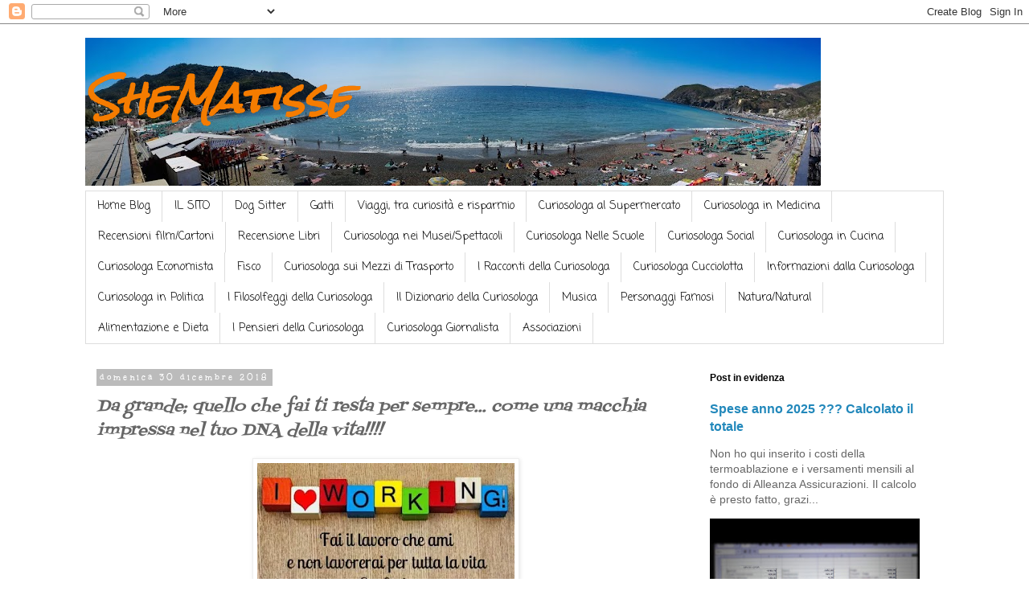

--- FILE ---
content_type: text/html; charset=UTF-8
request_url: https://www.stregar.com/2018/12/da-grande-quello-che-fai-ti-resta-per.html
body_size: 18693
content:
<!DOCTYPE html>
<html class='v2' dir='ltr' lang='it'>
<head>
<link href='https://www.blogger.com/static/v1/widgets/335934321-css_bundle_v2.css' rel='stylesheet' type='text/css'/>
<meta content='width=1100' name='viewport'/>
<meta content='text/html; charset=UTF-8' http-equiv='Content-Type'/>
<meta content='blogger' name='generator'/>
<link href='https://www.stregar.com/favicon.ico' rel='icon' type='image/x-icon'/>
<link href='https://www.stregar.com/2018/12/da-grande-quello-che-fai-ti-resta-per.html' rel='canonical'/>
<link rel="alternate" type="application/atom+xml" title="SheMatisse  - Atom" href="https://www.stregar.com/feeds/posts/default" />
<link rel="alternate" type="application/rss+xml" title="SheMatisse  - RSS" href="https://www.stregar.com/feeds/posts/default?alt=rss" />
<link rel="service.post" type="application/atom+xml" title="SheMatisse  - Atom" href="https://www.blogger.com/feeds/1560514030918710111/posts/default" />

<link rel="alternate" type="application/atom+xml" title="SheMatisse  - Atom" href="https://www.stregar.com/feeds/6857605097816257398/comments/default" />
<!--Can't find substitution for tag [blog.ieCssRetrofitLinks]-->
<link href='https://blogger.googleusercontent.com/img/b/R29vZ2xl/AVvXsEj5R8INRZ1gv40wwhIdNpvQOE46xluDyqz1mwV8bqvhDzi2TOclPk4BiQHXG9dFxwZHmOp5f7JmAr8oW4fY7RUwflT0CORpmBCqjup09CROUqnbEeov9peedXurAdkvB-EbD6jYK1tF2hQ/s320/FB_IMG_1532026691470.jpg' rel='image_src'/>
<meta content='https://www.stregar.com/2018/12/da-grande-quello-che-fai-ti-resta-per.html' property='og:url'/>
<meta content='Da grande; quello che fai ti resta per sempre... come una macchia impressa nel tuo DNA della vita!!!!' property='og:title'/>
<meta content='Strega r ? Ogni donna lo è.
Un Viaggio è sempre una scoperta, prima di luoghi nuovi è la scoperta di ciò che i luoghi nuovi fanno alla tua mente.' property='og:description'/>
<meta content='https://blogger.googleusercontent.com/img/b/R29vZ2xl/AVvXsEj5R8INRZ1gv40wwhIdNpvQOE46xluDyqz1mwV8bqvhDzi2TOclPk4BiQHXG9dFxwZHmOp5f7JmAr8oW4fY7RUwflT0CORpmBCqjup09CROUqnbEeov9peedXurAdkvB-EbD6jYK1tF2hQ/w1200-h630-p-k-no-nu/FB_IMG_1532026691470.jpg' property='og:image'/>
<title>SheMatisse : Da grande; quello che fai ti resta per sempre... come una macchia impressa nel tuo DNA della vita!!!!</title>
<style type='text/css'>@font-face{font-family:'Coming Soon';font-style:normal;font-weight:400;font-display:swap;src:url(//fonts.gstatic.com/s/comingsoon/v20/qWcuB6mzpYL7AJ2VfdQR1t-VWDnRsDkg.woff2)format('woff2');unicode-range:U+0000-00FF,U+0131,U+0152-0153,U+02BB-02BC,U+02C6,U+02DA,U+02DC,U+0304,U+0308,U+0329,U+2000-206F,U+20AC,U+2122,U+2191,U+2193,U+2212,U+2215,U+FEFF,U+FFFD;}@font-face{font-family:'Fontdiner Swanky';font-style:normal;font-weight:400;font-display:swap;src:url(//fonts.gstatic.com/s/fontdinerswanky/v24/ijwOs4XgRNsiaI5-hcVb4hQgMvCD0uYVKwOs1to.woff2)format('woff2');unicode-range:U+0000-00FF,U+0131,U+0152-0153,U+02BB-02BC,U+02C6,U+02DA,U+02DC,U+0304,U+0308,U+0329,U+2000-206F,U+20AC,U+2122,U+2191,U+2193,U+2212,U+2215,U+FEFF,U+FFFD;}@font-face{font-family:'Rock Salt';font-style:normal;font-weight:400;font-display:swap;src:url(//fonts.gstatic.com/s/rocksalt/v24/MwQ0bhv11fWD6QsAVOZrt0M6p7NGrQ.woff2)format('woff2');unicode-range:U+0000-00FF,U+0131,U+0152-0153,U+02BB-02BC,U+02C6,U+02DA,U+02DC,U+0304,U+0308,U+0329,U+2000-206F,U+20AC,U+2122,U+2191,U+2193,U+2212,U+2215,U+FEFF,U+FFFD;}@font-face{font-family:'Unkempt';font-style:normal;font-weight:700;font-display:swap;src:url(//fonts.gstatic.com/s/unkempt/v22/2EbiL-Z2DFZue0DScTow5zK5qtxtX88.woff2)format('woff2');unicode-range:U+0000-00FF,U+0131,U+0152-0153,U+02BB-02BC,U+02C6,U+02DA,U+02DC,U+0304,U+0308,U+0329,U+2000-206F,U+20AC,U+2122,U+2191,U+2193,U+2212,U+2215,U+FEFF,U+FFFD;}</style>
<style id='page-skin-1' type='text/css'><!--
/*
-----------------------------------------------
Blogger Template Style
Name:     Simple
Designer: Blogger
URL:      www.blogger.com
----------------------------------------------- */
/* Content
----------------------------------------------- */
body {
font: normal normal 14px Verdana, Geneva, sans-serif;
color: #666666;
background: #ffffff none repeat scroll top left;
padding: 0 0 0 0;
}
html body .region-inner {
min-width: 0;
max-width: 100%;
width: auto;
}
h2 {
font-size: 22px;
}
a:link {
text-decoration:none;
color: #2288bb;
}
a:visited {
text-decoration:none;
color: #888888;
}
a:hover {
text-decoration:underline;
color: #33aaff;
}
.body-fauxcolumn-outer .fauxcolumn-inner {
background: transparent none repeat scroll top left;
_background-image: none;
}
.body-fauxcolumn-outer .cap-top {
position: absolute;
z-index: 1;
height: 400px;
width: 100%;
}
.body-fauxcolumn-outer .cap-top .cap-left {
width: 100%;
background: transparent none repeat-x scroll top left;
_background-image: none;
}
.content-outer {
-moz-box-shadow: 0 0 0 rgba(0, 0, 0, .15);
-webkit-box-shadow: 0 0 0 rgba(0, 0, 0, .15);
-goog-ms-box-shadow: 0 0 0 #333333;
box-shadow: 0 0 0 rgba(0, 0, 0, .15);
margin-bottom: 1px;
}
.content-inner {
padding: 10px 40px;
}
.content-inner {
background-color: #ffffff;
}
/* Header
----------------------------------------------- */
.header-outer {
background: transparent none repeat-x scroll 0 -400px;
_background-image: none;
}
.Header h1 {
font: italic bold 50px Rock Salt;
color: #F57C00;
text-shadow: 0 0 0 rgba(0, 0, 0, .2);
}
.Header h1 a {
color: #F57C00;
}
.Header .description {
font-size: 18px;
color: #ffffff;
}
.header-inner .Header .titlewrapper {
padding: 22px 0;
}
.header-inner .Header .descriptionwrapper {
padding: 0 0;
}
/* Tabs
----------------------------------------------- */
.tabs-inner .section:first-child {
border-top: 0 solid #dddddd;
}
.tabs-inner .section:first-child ul {
margin-top: -1px;
border-top: 1px solid #dddddd;
border-left: 1px solid #dddddd;
border-right: 1px solid #dddddd;
}
.tabs-inner .widget ul {
background: transparent none repeat-x scroll 0 -800px;
_background-image: none;
border-bottom: 1px solid #dddddd;
margin-top: 0;
margin-left: -30px;
margin-right: -30px;
}
.tabs-inner .widget li a {
display: inline-block;
padding: .6em 1em;
font: normal normal 14px Coming Soon;
color: #000000;
border-left: 1px solid #ffffff;
border-right: 1px solid #dddddd;
}
.tabs-inner .widget li:first-child a {
border-left: none;
}
.tabs-inner .widget li.selected a, .tabs-inner .widget li a:hover {
color: #000000;
background-color: #eeeeee;
text-decoration: none;
}
/* Columns
----------------------------------------------- */
.main-outer {
border-top: 0 solid rgba(0, 0, 0, 0);
}
.fauxcolumn-left-outer .fauxcolumn-inner {
border-right: 1px solid rgba(0, 0, 0, 0);
}
.fauxcolumn-right-outer .fauxcolumn-inner {
border-left: 1px solid rgba(0, 0, 0, 0);
}
/* Headings
----------------------------------------------- */
div.widget > h2,
div.widget h2.title {
margin: 0 0 1em 0;
font: normal bold 12px Verdana, Geneva, sans-serif;
color: #000000;
}
/* Widgets
----------------------------------------------- */
.widget .zippy {
color: #999999;
text-shadow: 2px 2px 1px rgba(0, 0, 0, .1);
}
.widget .popular-posts ul {
list-style: none;
}
/* Posts
----------------------------------------------- */
h2.date-header {
font: normal bold 11px Unkempt;
}
.date-header span {
background-color: #bbbbbb;
color: #ffffff;
padding: 0.4em;
letter-spacing: 3px;
margin: inherit;
}
.main-inner {
padding-top: 35px;
padding-bottom: 65px;
}
.main-inner .column-center-inner {
padding: 0 0;
}
.main-inner .column-center-inner .section {
margin: 0 1em;
}
.post {
margin: 0 0 45px 0;
}
h3.post-title, .comments h4 {
font: italic normal 20px Fontdiner Swanky;
margin: .75em 0 0;
}
.post-body {
font-size: 110%;
line-height: 1.4;
position: relative;
}
.post-body img, .post-body .tr-caption-container, .Profile img, .Image img,
.BlogList .item-thumbnail img {
padding: 2px;
background: #ffffff;
border: 1px solid #eeeeee;
-moz-box-shadow: 1px 1px 5px rgba(0, 0, 0, .1);
-webkit-box-shadow: 1px 1px 5px rgba(0, 0, 0, .1);
box-shadow: 1px 1px 5px rgba(0, 0, 0, .1);
}
.post-body img, .post-body .tr-caption-container {
padding: 5px;
}
.post-body .tr-caption-container {
color: #666666;
}
.post-body .tr-caption-container img {
padding: 0;
background: transparent;
border: none;
-moz-box-shadow: 0 0 0 rgba(0, 0, 0, .1);
-webkit-box-shadow: 0 0 0 rgba(0, 0, 0, .1);
box-shadow: 0 0 0 rgba(0, 0, 0, .1);
}
.post-header {
margin: 0 0 1.5em;
line-height: 1.6;
font-size: 90%;
}
.post-footer {
margin: 20px -2px 0;
padding: 5px 10px;
color: #666666;
background-color: #eeeeee;
border-bottom: 1px solid #eeeeee;
line-height: 1.6;
font-size: 90%;
}
#comments .comment-author {
padding-top: 1.5em;
border-top: 1px solid rgba(0, 0, 0, 0);
background-position: 0 1.5em;
}
#comments .comment-author:first-child {
padding-top: 0;
border-top: none;
}
.avatar-image-container {
margin: .2em 0 0;
}
#comments .avatar-image-container img {
border: 1px solid #eeeeee;
}
/* Comments
----------------------------------------------- */
.comments .comments-content .icon.blog-author {
background-repeat: no-repeat;
background-image: url([data-uri]);
}
.comments .comments-content .loadmore a {
border-top: 1px solid #999999;
border-bottom: 1px solid #999999;
}
.comments .comment-thread.inline-thread {
background-color: #eeeeee;
}
.comments .continue {
border-top: 2px solid #999999;
}
/* Accents
---------------------------------------------- */
.section-columns td.columns-cell {
border-left: 1px solid rgba(0, 0, 0, 0);
}
.blog-pager {
background: transparent url(https://resources.blogblog.com/blogblog/data/1kt/simple/paging_dot.png) repeat-x scroll top center;
}
.blog-pager-older-link, .home-link,
.blog-pager-newer-link {
background-color: #ffffff;
padding: 5px;
}
.footer-outer {
border-top: 1px dashed #bbbbbb;
}
/* Mobile
----------------------------------------------- */
body.mobile  {
background-size: auto;
}
.mobile .body-fauxcolumn-outer {
background: transparent none repeat scroll top left;
}
.mobile .body-fauxcolumn-outer .cap-top {
background-size: 100% auto;
}
.mobile .content-outer {
-webkit-box-shadow: 0 0 3px rgba(0, 0, 0, .15);
box-shadow: 0 0 3px rgba(0, 0, 0, .15);
}
.mobile .tabs-inner .widget ul {
margin-left: 0;
margin-right: 0;
}
.mobile .post {
margin: 0;
}
.mobile .main-inner .column-center-inner .section {
margin: 0;
}
.mobile .date-header span {
padding: 0.1em 10px;
margin: 0 -10px;
}
.mobile h3.post-title {
margin: 0;
}
.mobile .blog-pager {
background: transparent none no-repeat scroll top center;
}
.mobile .footer-outer {
border-top: none;
}
.mobile .main-inner, .mobile .footer-inner {
background-color: #ffffff;
}
.mobile-index-contents {
color: #666666;
}
.mobile-link-button {
background-color: #2288bb;
}
.mobile-link-button a:link, .mobile-link-button a:visited {
color: #bb5421;
}
.mobile .tabs-inner .section:first-child {
border-top: none;
}
.mobile .tabs-inner .PageList .widget-content {
background-color: #eeeeee;
color: #000000;
border-top: 1px solid #dddddd;
border-bottom: 1px solid #dddddd;
}
.mobile .tabs-inner .PageList .widget-content .pagelist-arrow {
border-left: 1px solid #dddddd;
}

--></style>
<style id='template-skin-1' type='text/css'><!--
body {
min-width: 1148px;
}
.content-outer, .content-fauxcolumn-outer, .region-inner {
min-width: 1148px;
max-width: 1148px;
_width: 1148px;
}
.main-inner .columns {
padding-left: 0px;
padding-right: 321px;
}
.main-inner .fauxcolumn-center-outer {
left: 0px;
right: 321px;
/* IE6 does not respect left and right together */
_width: expression(this.parentNode.offsetWidth -
parseInt("0px") -
parseInt("321px") + 'px');
}
.main-inner .fauxcolumn-left-outer {
width: 0px;
}
.main-inner .fauxcolumn-right-outer {
width: 321px;
}
.main-inner .column-left-outer {
width: 0px;
right: 100%;
margin-left: -0px;
}
.main-inner .column-right-outer {
width: 321px;
margin-right: -321px;
}
#layout {
min-width: 0;
}
#layout .content-outer {
min-width: 0;
width: 800px;
}
#layout .region-inner {
min-width: 0;
width: auto;
}
body#layout div.add_widget {
padding: 8px;
}
body#layout div.add_widget a {
margin-left: 32px;
}
--></style>
<link href='https://www.blogger.com/dyn-css/authorization.css?targetBlogID=1560514030918710111&amp;zx=c51f10ad-f861-4cf1-95df-6b7d556df702' media='none' onload='if(media!=&#39;all&#39;)media=&#39;all&#39;' rel='stylesheet'/><noscript><link href='https://www.blogger.com/dyn-css/authorization.css?targetBlogID=1560514030918710111&amp;zx=c51f10ad-f861-4cf1-95df-6b7d556df702' rel='stylesheet'/></noscript>
<meta name='google-adsense-platform-account' content='ca-host-pub-1556223355139109'/>
<meta name='google-adsense-platform-domain' content='blogspot.com'/>

<script async src="https://pagead2.googlesyndication.com/pagead/js/adsbygoogle.js?client=ca-pub-5738855195737529&host=ca-host-pub-1556223355139109" crossorigin="anonymous"></script>

<!-- data-ad-client=ca-pub-5738855195737529 -->

<link rel="stylesheet" href="https://fonts.googleapis.com/css2?display=swap&family=Dancing+Script"></head>
<body class='loading variant-simplysimple'>
<div class='navbar section' id='navbar' name='Navbar'><div class='widget Navbar' data-version='1' id='Navbar1'><script type="text/javascript">
    function setAttributeOnload(object, attribute, val) {
      if(window.addEventListener) {
        window.addEventListener('load',
          function(){ object[attribute] = val; }, false);
      } else {
        window.attachEvent('onload', function(){ object[attribute] = val; });
      }
    }
  </script>
<div id="navbar-iframe-container"></div>
<script type="text/javascript" src="https://apis.google.com/js/platform.js"></script>
<script type="text/javascript">
      gapi.load("gapi.iframes:gapi.iframes.style.bubble", function() {
        if (gapi.iframes && gapi.iframes.getContext) {
          gapi.iframes.getContext().openChild({
              url: 'https://www.blogger.com/navbar/1560514030918710111?po\x3d6857605097816257398\x26origin\x3dhttps://www.stregar.com',
              where: document.getElementById("navbar-iframe-container"),
              id: "navbar-iframe"
          });
        }
      });
    </script><script type="text/javascript">
(function() {
var script = document.createElement('script');
script.type = 'text/javascript';
script.src = '//pagead2.googlesyndication.com/pagead/js/google_top_exp.js';
var head = document.getElementsByTagName('head')[0];
if (head) {
head.appendChild(script);
}})();
</script>
</div></div>
<div class='body-fauxcolumns'>
<div class='fauxcolumn-outer body-fauxcolumn-outer'>
<div class='cap-top'>
<div class='cap-left'></div>
<div class='cap-right'></div>
</div>
<div class='fauxborder-left'>
<div class='fauxborder-right'></div>
<div class='fauxcolumn-inner'>
</div>
</div>
<div class='cap-bottom'>
<div class='cap-left'></div>
<div class='cap-right'></div>
</div>
</div>
</div>
<div class='content'>
<div class='content-fauxcolumns'>
<div class='fauxcolumn-outer content-fauxcolumn-outer'>
<div class='cap-top'>
<div class='cap-left'></div>
<div class='cap-right'></div>
</div>
<div class='fauxborder-left'>
<div class='fauxborder-right'></div>
<div class='fauxcolumn-inner'>
</div>
</div>
<div class='cap-bottom'>
<div class='cap-left'></div>
<div class='cap-right'></div>
</div>
</div>
</div>
<div class='content-outer'>
<div class='content-cap-top cap-top'>
<div class='cap-left'></div>
<div class='cap-right'></div>
</div>
<div class='fauxborder-left content-fauxborder-left'>
<div class='fauxborder-right content-fauxborder-right'></div>
<div class='content-inner'>
<header>
<div class='header-outer'>
<div class='header-cap-top cap-top'>
<div class='cap-left'></div>
<div class='cap-right'></div>
</div>
<div class='fauxborder-left header-fauxborder-left'>
<div class='fauxborder-right header-fauxborder-right'></div>
<div class='region-inner header-inner'>
<div class='header section' id='header' name='Intestazione'><div class='widget Header' data-version='1' id='Header1'>
<div id='header-inner' style='background-image: url("https://blogger.googleusercontent.com/img/b/R29vZ2xl/AVvXsEgyrNdeRvSEEqCjxgf-V12cBxKOm7Ci6GJGrAIzPHJL8aVqsLIrajFIYqpsLrydIH12VEUSIGP7qF0F7tm7laCcS06zfI15fSceors47iEHGwGYZ9Y9vYRWW8davNVmTL42p0p8VGhsTRM/s915/Cinque+terre+Liguri.jpg"); background-position: left; min-height: 184px; _height: 184px; background-repeat: no-repeat; '>
<div class='titlewrapper' style='background: transparent'>
<h1 class='title' style='background: transparent; border-width: 0px'>
<a href='https://www.stregar.com/'>
SheMatisse 
</a>
</h1>
</div>
<div class='descriptionwrapper'>
<p class='description'><span>
</span></p>
</div>
</div>
</div></div>
</div>
</div>
<div class='header-cap-bottom cap-bottom'>
<div class='cap-left'></div>
<div class='cap-right'></div>
</div>
</div>
</header>
<div class='tabs-outer'>
<div class='tabs-cap-top cap-top'>
<div class='cap-left'></div>
<div class='cap-right'></div>
</div>
<div class='fauxborder-left tabs-fauxborder-left'>
<div class='fauxborder-right tabs-fauxborder-right'></div>
<div class='region-inner tabs-inner'>
<div class='tabs section' id='crosscol' name='Multi-colonne'><div class='widget PageList' data-version='1' id='PageList2'>
<div class='widget-content'>
<ul>
<li>
<a href='http://www.stregar.com/'>Home Blog</a>
</li>
<li>
<a href='https://stregar.home.blog/'>IL SITO</a>
</li>
<li>
<a href='https://www.stregar.com/search/label/dog%20sitter'>Dog Sitter</a>
</li>
<li>
<a href='https://www.stregar.com/search/label/Gatti'>Gatti</a>
</li>
<li>
<a href='https://www.stregar.com/search/label/Viaggi'>Viaggi, tra curiosità e risparmio</a>
</li>
<li>
<a href='https://www.stregar.com/search/label/Curiosologa%20al%20supermercato'>Curiosologa al Supermercato</a>
</li>
<li>
<a href='https://www.stregar.com/search/label/Curiosologa%20in%20Medicina.'>Curiosologa in Medicina</a>
</li>
<li>
<a href='https://www.stregar.com/search/label/Film%20e%20Animazioni'>Recensioni film/Cartoni</a>
</li>
<li>
<a href='https://www.stregar.com/search/label/Libreria%20Personale%20On%20Line.'>Recensione Libri</a>
</li>
<li>
<a href='https://www.stregar.com/search/label/Curiosologa%20ai%20Musei.'>Curiosologa nei Musei/Spettacoli</a>
</li>
<li>
<a href='https://www.stregar.com/search/label/Curiosologa%20nelle%20Scuole.'>Curiosologa Nelle Scuole</a>
</li>
<li>
<a href='https://www.stregar.com/search/label/curiosologa%20Social'>Curiosologa Social</a>
</li>
<li>
<a href='https://www.stregar.com/search/label/Curiosologa%20in%20Cucina'>Curiosologa in Cucina</a>
</li>
<li>
<a href='https://www.stregar.com/search/label/Curiosologa%20Economista'>Curiosologa Economista</a>
</li>
<li>
<a href='https://www.stregar.com/search/label/Fisco%20e%20detrazioni'>Fisco</a>
</li>
<li>
<a href='https://www.stregar.com/search/label/Curiosologa%20sui%20mezzi%20di%20trasporto'>Curiosologa sui Mezzi di Trasporto</a>
</li>
<li>
<a href='https://www.stregar.com/search/label/i%20racconti%20della%20curiosologa'>I Racconti della Curiosologa</a>
</li>
<li>
<a href='https://www.stregar.com/search/label/Curiosologa%20Cucciolotta'>Curiosologa Cucciolotta</a>
</li>
<li>
<a href='https://www.stregar.com/search/label/Informazioni%20dalla%20Curiosologa'>Informazioni dalla Curiosologa</a>
</li>
<li>
<a href='https://www.stregar.com/search/label/Curiosologa%20in%20Politica.'>Curiosologa in Politica</a>
</li>
<li>
<a href='https://www.stregar.com/search/label/I%20filosolfeggi%20della%20Curiosologa'>I Filosolfeggi della Curiosologa</a>
</li>
<li>
<a href='https://www.stregar.com/search/label/Dizionario'>Il Dizionario della Curiosologa</a>
</li>
<li>
<a href='https://www.stregar.com/search/label/Musica'>Musica</a>
</li>
<li>
<a href='https://www.stregar.com/search/label/personaggi%20famosi'>Personaggi Famosi</a>
</li>
<li>
<a href='https://www.stregar.com/search/label/natura'>Natura/Natural</a>
</li>
<li>
<a href='https://www.stregar.com/search/label/Dieta'>Alimentazione e Dieta</a>
</li>
<li>
<a href='https://www.stregar.com/search/label/pensieri'>I Pensieri della Curiosologa</a>
</li>
<li>
<a href='https://www.stregar.com/search/label/Bufale%20e%20giornalismo'>Curiosologa Giornalista</a>
</li>
<li>
<a href='https://www.stregar.com/search/label/Associazioni'>Associazioni</a>
</li>
</ul>
<div class='clear'></div>
</div>
</div></div>
<div class='tabs no-items section' id='crosscol-overflow' name='Cross-Column 2'></div>
</div>
</div>
<div class='tabs-cap-bottom cap-bottom'>
<div class='cap-left'></div>
<div class='cap-right'></div>
</div>
</div>
<div class='main-outer'>
<div class='main-cap-top cap-top'>
<div class='cap-left'></div>
<div class='cap-right'></div>
</div>
<div class='fauxborder-left main-fauxborder-left'>
<div class='fauxborder-right main-fauxborder-right'></div>
<div class='region-inner main-inner'>
<div class='columns fauxcolumns'>
<div class='fauxcolumn-outer fauxcolumn-center-outer'>
<div class='cap-top'>
<div class='cap-left'></div>
<div class='cap-right'></div>
</div>
<div class='fauxborder-left'>
<div class='fauxborder-right'></div>
<div class='fauxcolumn-inner'>
</div>
</div>
<div class='cap-bottom'>
<div class='cap-left'></div>
<div class='cap-right'></div>
</div>
</div>
<div class='fauxcolumn-outer fauxcolumn-left-outer'>
<div class='cap-top'>
<div class='cap-left'></div>
<div class='cap-right'></div>
</div>
<div class='fauxborder-left'>
<div class='fauxborder-right'></div>
<div class='fauxcolumn-inner'>
</div>
</div>
<div class='cap-bottom'>
<div class='cap-left'></div>
<div class='cap-right'></div>
</div>
</div>
<div class='fauxcolumn-outer fauxcolumn-right-outer'>
<div class='cap-top'>
<div class='cap-left'></div>
<div class='cap-right'></div>
</div>
<div class='fauxborder-left'>
<div class='fauxborder-right'></div>
<div class='fauxcolumn-inner'>
</div>
</div>
<div class='cap-bottom'>
<div class='cap-left'></div>
<div class='cap-right'></div>
</div>
</div>
<!-- corrects IE6 width calculation -->
<div class='columns-inner'>
<div class='column-center-outer'>
<div class='column-center-inner'>
<div class='main section' id='main' name='Principale'><div class='widget Blog' data-version='1' id='Blog1'>
<div class='blog-posts hfeed'>

          <div class="date-outer">
        
<h2 class='date-header'><span>domenica 30 dicembre 2018</span></h2>

          <div class="date-posts">
        
<div class='post-outer'>
<div class='post hentry uncustomized-post-template' itemprop='blogPost' itemscope='itemscope' itemtype='http://schema.org/BlogPosting'>
<meta content='https://blogger.googleusercontent.com/img/b/R29vZ2xl/AVvXsEj5R8INRZ1gv40wwhIdNpvQOE46xluDyqz1mwV8bqvhDzi2TOclPk4BiQHXG9dFxwZHmOp5f7JmAr8oW4fY7RUwflT0CORpmBCqjup09CROUqnbEeov9peedXurAdkvB-EbD6jYK1tF2hQ/s320/FB_IMG_1532026691470.jpg' itemprop='image_url'/>
<meta content='1560514030918710111' itemprop='blogId'/>
<meta content='6857605097816257398' itemprop='postId'/>
<a name='6857605097816257398'></a>
<h3 class='post-title entry-title' itemprop='name'>
Da grande; quello che fai ti resta per sempre... come una macchia impressa nel tuo DNA della vita!!!!
</h3>
<div class='post-header'>
<div class='post-header-line-1'></div>
</div>
<div class='post-body entry-content' id='post-body-6857605097816257398' itemprop='description articleBody'>
<div class="separator" style="clear: both; text-align: center;">
<span id="goog_1987073047"></span><span id="goog_1987073048"></span></div>
<div class="separator" style="clear: both; text-align: center;">
<a href="https://blogger.googleusercontent.com/img/b/R29vZ2xl/AVvXsEj5R8INRZ1gv40wwhIdNpvQOE46xluDyqz1mwV8bqvhDzi2TOclPk4BiQHXG9dFxwZHmOp5f7JmAr8oW4fY7RUwflT0CORpmBCqjup09CROUqnbEeov9peedXurAdkvB-EbD6jYK1tF2hQ/s1600/FB_IMG_1532026691470.jpg" imageanchor="1" style="margin-left: 1em; margin-right: 1em;"><img border="0" data-original-height="336" data-original-width="640" height="168" loading="lazy" src="https://blogger.googleusercontent.com/img/b/R29vZ2xl/AVvXsEj5R8INRZ1gv40wwhIdNpvQOE46xluDyqz1mwV8bqvhDzi2TOclPk4BiQHXG9dFxwZHmOp5f7JmAr8oW4fY7RUwflT0CORpmBCqjup09CROUqnbEeov9peedXurAdkvB-EbD6jYK1tF2hQ/s320-rw/FB_IMG_1532026691470.jpg" width="320" /></a></div>
Una dolce e tranquilla domenica pomeriggio in cui ho già lavato il pavimento per tre volte a causa delle incessanti macchie di due dolci cuccioli che trascorrono qualche ora in mia compagnia...<br />
Dopo una pausa "gioco" e una pausa "Post" eccomi uscire per un giretto svuotavesciche e rilassamenti e qui sopraggiunge il mio incazzo con voi; il mondo intero!!!!<br />
Ma chi è quell'illustrissimo genio a cui viene in mente di versare una forchettata di spaghetti cotti su un marciapiede???<br />
E l'illuminare che ha lasciato le vaschette vuote nei pressi della ferrovia?<br />
Non parliamo delle cacche che vengono lasciate in giro; ho tutti gli stivaletti a mollo ma un 2019 ricco di probabile fortuna!<br />
Com'è possibile?<br />
Dov'è arrivata l'inciviltà umana?<br />
Come vi permettete di rovinarmi le suole? Dovrebbero allestire un lavabo in cui vengono lavate tutte le scarpe rovinate dai propri cani... anzi... le busso direttamente alla porta per farmele lavare tutte e cinque alla bastarda (e non parlo del cane!!!!).<br />
Perché ho inserito quest'immagine?<br />
Perché anche avere un cane è un lavoro, una responsabilità come un figlio o qualsiasi cosa tu faccia nella vita... ogni piccolo gesto che compi serve a far si che tu diventi ciò che sarai. Anche apprendere, evolvere, scoprire è un lavoro, una responsabilità che rimane impressa nel curriculum del tuo essere uomo o donna.<br />
Ciò che fai sei ...<br />
Ciò che semini raccogli ...<br />
Ed è tutto da vedere se, queste persone, raccoglieranno fiori, diamanti o solo una valanga di puzza di merda!!!<br />
<br />
<div style="text-align: center;">
<i><b>E come disse Alexia;</b></i> Quello che fai ti resta per sempre!!! </div>
<div class="separator" style="clear: both; text-align: center;">
<iframe width="320" height="266" class="YOUTUBE-iframe-video" data-thumbnail-src="https://i.ytimg.com/vi/McAxQ6LaExk/0.jpg" src="https://www.youtube.com/embed/McAxQ6LaExk?feature=player_embedded" frameborder="0" allowfullscreen></iframe></div>
<div style="text-align: center;">
<br /></div>
<div style="text-align: center;">
<br /></div>
<div style='clear: both;'></div>
</div>
<div class='post-footer'>
<div class='post-footer-line post-footer-line-1'>
<span class='post-author vcard'>
</span>
<span class='post-timestamp'>
alle
<meta content='https://www.stregar.com/2018/12/da-grande-quello-che-fai-ti-resta-per.html' itemprop='url'/>
<a class='timestamp-link' href='https://www.stregar.com/2018/12/da-grande-quello-che-fai-ti-resta-per.html' rel='bookmark' title='permanent link'><abbr class='published' itemprop='datePublished' title='2018-12-30T16:34:00+01:00'>domenica, dicembre 30, 2018</abbr></a>
</span>
<span class='post-comment-link'>
</span>
<span class='post-icons'>
<span class='item-action'>
<a href='https://www.blogger.com/email-post/1560514030918710111/6857605097816257398' title='Post per email'>
<img alt='' class='icon-action' height='13' src='https://resources.blogblog.com/img/icon18_email.gif' width='18'/>
</a>
</span>
<span class='item-control blog-admin pid-32339564'>
<a href='https://www.blogger.com/post-edit.g?blogID=1560514030918710111&postID=6857605097816257398&from=pencil' title='Modifica post'>
<img alt='' class='icon-action' height='18' src='https://resources.blogblog.com/img/icon18_edit_allbkg.gif' width='18'/>
</a>
</span>
</span>
<div class='post-share-buttons goog-inline-block'>
<a class='goog-inline-block share-button sb-email' href='https://www.blogger.com/share-post.g?blogID=1560514030918710111&postID=6857605097816257398&target=email' target='_blank' title='Invia tramite email'><span class='share-button-link-text'>Invia tramite email</span></a><a class='goog-inline-block share-button sb-blog' href='https://www.blogger.com/share-post.g?blogID=1560514030918710111&postID=6857605097816257398&target=blog' onclick='window.open(this.href, "_blank", "height=270,width=475"); return false;' target='_blank' title='Postalo sul blog'><span class='share-button-link-text'>Postalo sul blog</span></a><a class='goog-inline-block share-button sb-twitter' href='https://www.blogger.com/share-post.g?blogID=1560514030918710111&postID=6857605097816257398&target=twitter' target='_blank' title='Condividi su X'><span class='share-button-link-text'>Condividi su X</span></a><a class='goog-inline-block share-button sb-facebook' href='https://www.blogger.com/share-post.g?blogID=1560514030918710111&postID=6857605097816257398&target=facebook' onclick='window.open(this.href, "_blank", "height=430,width=640"); return false;' target='_blank' title='Condividi su Facebook'><span class='share-button-link-text'>Condividi su Facebook</span></a><a class='goog-inline-block share-button sb-pinterest' href='https://www.blogger.com/share-post.g?blogID=1560514030918710111&postID=6857605097816257398&target=pinterest' target='_blank' title='Condividi su Pinterest'><span class='share-button-link-text'>Condividi su Pinterest</span></a>
</div>
</div>
<div class='post-footer-line post-footer-line-2'>
<span class='post-labels'>
Etichette:
<a href='https://www.stregar.com/search/label/2018' rel='tag'>2018</a>,
<a href='https://www.stregar.com/search/label/pensieri' rel='tag'>pensieri</a>
</span>
</div>
<div class='post-footer-line post-footer-line-3'>
<span class='post-location'>
</span>
</div>
</div>
</div>
<div class='comments' id='comments'>
<a name='comments'></a>
<h4>Nessun commento:</h4>
<div id='Blog1_comments-block-wrapper'>
<dl class='avatar-comment-indent' id='comments-block'>
</dl>
</div>
<p class='comment-footer'>
<a href='https://www.blogger.com/comment/fullpage/post/1560514030918710111/6857605097816257398' onclick='javascript:window.open(this.href, "bloggerPopup", "toolbar=0,location=0,statusbar=1,menubar=0,scrollbars=yes,width=640,height=500"); return false;'>Posta un commento</a>
</p>
</div>
</div>

        </div></div>
      
</div>
<div class='blog-pager' id='blog-pager'>
<span id='blog-pager-newer-link'>
<a class='blog-pager-newer-link' href='https://www.stregar.com/2018/12/il-ragazzino-alle-prese-con-la-pipi.html' id='Blog1_blog-pager-newer-link' title='Post più recente'>Post più recente</a>
</span>
<span id='blog-pager-older-link'>
<a class='blog-pager-older-link' href='https://www.stregar.com/2018/12/una-delle-tante-storie-che-la-signora.html' id='Blog1_blog-pager-older-link' title='Post più vecchio'>Post più vecchio</a>
</span>
<a class='home-link' href='https://www.stregar.com/'>Home page</a>
</div>
<div class='clear'></div>
<div class='post-feeds'>
<div class='feed-links'>
Iscriviti a:
<a class='feed-link' href='https://www.stregar.com/feeds/6857605097816257398/comments/default' target='_blank' type='application/atom+xml'>Commenti sul post (Atom)</a>
</div>
</div>
</div></div>
</div>
</div>
<div class='column-left-outer'>
<div class='column-left-inner'>
<aside>
</aside>
</div>
</div>
<div class='column-right-outer'>
<div class='column-right-inner'>
<aside>
<div class='sidebar section' id='sidebar-right-1'><div class='widget FeaturedPost' data-version='1' id='FeaturedPost1'>
<h2 class='title'>Post in evidenza</h2>
<div class='post-summary'>
<h3><a href='https://www.stregar.com/2026/01/spese-anno-2025-calcolato-il-totale.html'>Spese anno 2025 ??? Calcolato il totale</a></h3>
<p>
Non ho qui inserito i costi della termoablazione e i versamenti mensili al fondo di Alleanza Assicurazioni. Il calcolo è presto fatto, grazi...
</p>
<img class='image' src='https://blogger.googleusercontent.com/img/b/R29vZ2xl/AVvXsEhl-JRfKOXK-cDYidPy4HjOPjdsqNCEfBObCW_1bHyxvlWH3J18xqdYqj1ffzs1LSWP6EzkiUWYrUMxGiX0unOUMzAOvL2dZV277DMZ-tGq8eZORRTSdmagScoFq7qX-w3VIZh5sqtQ-NWN68GXncbk9_fXSSQUTA0rfTcW1-XewOP-2jns9MIYxuTNza0/s320/1000094890.png'/>
</div>
<style type='text/css'>
    .image {
      width: 100%;
    }
  </style>
<div class='clear'></div>
</div><div class='widget PopularPosts' data-version='1' id='PopularPosts1'>
<h2>Post più popolari</h2>
<div class='widget-content popular-posts'>
<ul>
<li>
<div class='item-content'>
<div class='item-thumbnail'>
<a href='https://www.stregar.com/2018/01/breve-racconto-critica-elogio-Fico-Bologna-gastronomia-Italia.html' target='_blank'>
<img alt='' border='0' src='https://blogger.googleusercontent.com/img/b/R29vZ2xl/AVvXsEjW1ZHX8bovCp2r1X1j5T9HytDfQYYJYXbylj9gD28aYNjIc7niiBsKV6KPC9GwBcB4I5k4VX6kUGwzEWkXMhbytv8P8loaDlz172nfDN4l4h5ffNpsFhXfVxPMYbhMBj18f2bYRrZ0m24/w72-h72-p-k-no-nu/27173187_10209916457062017_6443632567682630553_o.jpg'/>
</a>
</div>
<div class='item-title'><a href='https://www.stregar.com/2018/01/breve-racconto-critica-elogio-Fico-Bologna-gastronomia-Italia.html'>Breve racconto - Critica - Elogio dell'esperienza a FICO.</a></div>
<div class='item-snippet'>&#160;L&#39;autobus 35 mi fa scendere in Agraria, di fronte alla scuola di medicina veterinaria, un breve tratto a piedi mi separa dall&#39;ingre...</div>
</div>
<div style='clear: both;'></div>
</li>
<li>
<div class='item-content'>
<div class='item-thumbnail'>
<a href='https://www.stregar.com/2019/11/tu-cosa-faresti-con-in-tasca-50-cent.html' target='_blank'>
<img alt='' border='0' src='https://blogger.googleusercontent.com/img/b/R29vZ2xl/AVvXsEjIYUQWhWxrmBXMDAkJ_KBh2o_-gfKPx32lh97NXfaLwGBXwreHJ88aejiEnUhrovIuqvNaxqylh9a2ZiH4EZzBaKT_oktKNFNkXYp2yEqaqHCSk0e_Nm9chXlMNRdMS28HQsGwr5be_tg/w72-h72-p-k-no-nu/newsmoneta.jpg'/>
</a>
</div>
<div class='item-title'><a href='https://www.stregar.com/2019/11/tu-cosa-faresti-con-in-tasca-50-cent.html'>Tu cosa faresti con in tasca 50 Cent?</a></div>
<div class='item-snippet'>  In cuor mio ho sempre sperato di trovarla.. quando c&#39;era tempo mi son ritrovata anche a settacciar nel mucchietto di un antico cassett...</div>
</div>
<div style='clear: both;'></div>
</li>
<li>
<div class='item-content'>
<div class='item-thumbnail'>
<a href='https://www.stregar.com/2019/11/Psicologia-dei-messaggi.html' target='_blank'>
<img alt='' border='0' src='https://blogger.googleusercontent.com/img/b/R29vZ2xl/AVvXsEg35QUPpbDMJWeHHi8SV9_Y4414q0tqJimNaux9o3tOni0ylH6LqVX_-sb62b9Buu8f2-mDEQ7lQSgL1AQ3VrvlaT8ByJfOQrNtdlBmUc1cCeRLVhZOG6nHxzdB5V1_PAhDtcAhEgLj8Ho/w72-h72-p-k-no-nu/20191102_203335.jpg'/>
</a>
</div>
<div class='item-title'><a href='https://www.stregar.com/2019/11/Psicologia-dei-messaggi.html'>Psicologia dei messaggi a sfondo persuasivo sessuale.</a></div>
<div class='item-snippet'>  &#160;A chi non è mai capitato di ricevere questo tipo di messaggi?  Tutti iniziano in questo modo; &quot;dai giochiamo&quot;, &quot;Mandami ph...</div>
</div>
<div style='clear: both;'></div>
</li>
<li>
<div class='item-content'>
<div class='item-thumbnail'>
<a href='https://www.stregar.com/2019/09/conclusione-domenicale-per-dimagrire-e.html' target='_blank'>
<img alt='' border='0' src='https://lh3.googleusercontent.com/blogger_img_proxy/AEn0k_u6We4tcWYiZLpm_-GFYnBn-SRslVWZYhHwwNhD5pfb8jzSdcLl8clFlJd5t4pD43qjIO0Rg74LkyRZkzuL6acoEdRkPf1KLWT52Uw=w72-h72-n-k-no-nu'/>
</a>
</div>
<div class='item-title'><a href='https://www.stregar.com/2019/09/conclusione-domenicale-per-dimagrire-e.html'>Conclusione domenicale; Per dimagrire è solamente indispensabile muovere il fondoschiena!</a></div>
<div class='item-snippet'>In&#160; questi giorni sentivo le mie cellule adipose più gommose, come se si stessero riempiendo d&#39;acqua e fossero pronte a diventare dei pa...</div>
</div>
<div style='clear: both;'></div>
</li>
<li>
<div class='item-content'>
<div class='item-thumbnail'>
<a href='https://www.stregar.com/2019/09/4-giorni-visitar-i-sassi-di-matera.html' target='_blank'>
<img alt='' border='0' src='https://blogger.googleusercontent.com/img/b/R29vZ2xl/AVvXsEiBnBkQ9Fxt2L620H6fKEN5yNJWMUO79JNmOFGkFqWFjPVuUTRZCMzZUxUgS7RqUDAYznbMgVmrjBuqD5CoYSczbtBvTTPu7lqAw-Xu2DDvYq3hOXTnsp4tejUxRv3CNnDh_-08tnFppYk/w72-h72-p-k-no-nu/I+Sassi+di+Matera%252C+Luci+serali%252C+Matera+2019%252C+Strega+R.JPG'/>
</a>
</div>
<div class='item-title'><a href='https://www.stregar.com/2019/09/4-giorni-visitar-i-sassi-di-matera.html'>4 giorni a visitar i Sassi di Matera cercando di non superare il budget previsto... TirchiaForever atto secondo!!!!!</a></div>
<div class='item-snippet'>  Cosa vuoi scoprire tu di una Città? Qual&#39;è il tipo di bellezza che affascina la tua mente? e il tuo pensiero? La tua fantasia? Penso d...</div>
</div>
<div style='clear: both;'></div>
</li>
<li>
<div class='item-content'>
<div class='item-thumbnail'>
<a href='https://www.stregar.com/2020/05/tabelle-confronto-in-madagascar-uno.html' target='_blank'>
<img alt='' border='0' src='https://blogger.googleusercontent.com/img/b/R29vZ2xl/AVvXsEhKPMEVrM5DKuwiJkfTBkchjvFsl8IqX4qCdTHxfwDVcgQXx-Xh_rwWJDFdmMOlka7e8fi9g8-dORJXE6gFC7LvvhCm4eDcx5jl7TCJGriPpgP-4-bGoYd-8mGb8pSlT-xTd1K-gTe2KOU/w72-h72-p-k-no-nu/euro-ariary.jpg'/>
</a>
</div>
<div class='item-title'><a href='https://www.stregar.com/2020/05/tabelle-confronto-in-madagascar-uno.html'>Tabelle a confronto; in Madagascar uno stipendio medio Italiano con il loro stile di vita.</a></div>
<div class='item-snippet'>  Ho già scritto in precedenza che sto aiutando una bambina del Madagascar&#160; inviando alla madre del denaro per aiutala ad avere istruzione s...</div>
</div>
<div style='clear: both;'></div>
</li>
<li>
<div class='item-content'>
<div class='item-thumbnail'>
<a href='https://www.stregar.com/2017/08/la-coppetta-mestruale-pratica-economica.html' target='_blank'>
<img alt='' border='0' src='https://lh3.googleusercontent.com/blogger_img_proxy/AEn0k_sXplPXk79ec45z0TJWvTWZta9wnXkULgUskR1SYPqlp6loDARp0qFdQ-_OJIeOpfmG4eRAaI654f1I9IZLMi89sV33WJUPfpIR3Ic=w72-h72-n-k-no-nu'/>
</a>
</div>
<div class='item-title'><a href='https://www.stregar.com/2017/08/la-coppetta-mestruale-pratica-economica.html'>La coppetta mestruale; pratica, economica ed ecologica.</a></div>
<div class='item-snippet'>   Ho inserito la pubblicità di &quot;Lybera&quot; anche se ho, in realtà, acquistato un&#39;altra marca... il motivo? ho trovato utili le i...</div>
</div>
<div style='clear: both;'></div>
</li>
<li>
<div class='item-content'>
<div class='item-thumbnail'>
<a href='https://www.stregar.com/2022/01/primo-post-del-neonato-2022.html' target='_blank'>
<img alt='' border='0' src='https://blogger.googleusercontent.com/img/a/AVvXsEhnQ9d9QvZ9bYAeS0rTD2_ipW2kbVajd5w8hXBB9B5asAfNNNYlblfdljex7bAGfhtoFrWA3ZUt6yG9yjOE9be7FKKKEbUAwSM36_7jshcMe1FgNgaAtr2VPnEJErV4gRczgKVwS6ZCu6H83XaDafSgT5Mx7FjAjkPPuP_uiEj6wTtPfIMrUcj2OtWS=w72-h72-p-k-no-nu'/>
</a>
</div>
<div class='item-title'><a href='https://www.stregar.com/2022/01/primo-post-del-neonato-2022.html'>Primo post del Neonato 2022</a></div>
<div class='item-snippet'>&#160; Io. Qui sola nella soffusa luce della lampada di sale e di questo monitor che mi trasmette due film: &quot;Momo&quot; e &quot;Come un gatt...</div>
</div>
<div style='clear: both;'></div>
</li>
<li>
<div class='item-content'>
<div class='item-thumbnail'>
<a href='https://www.stregar.com/2018/02/parlamentari-confronto-un-giorno-alle.html' target='_blank'>
<img alt='' border='0' src='https://blogger.googleusercontent.com/img/b/R29vZ2xl/AVvXsEhto0jyMwMWjn_t0d8p8B-htHHIfXWxko4m-xKI9ZtKOoPfj3Lxf3w9lZ0QhssjMXR2PExGi_c1a7wSGTFVnFsvYKRChIVAle30Dn2YN1bIld86xqGm5cYfrck9bfk8R4Pn0pCB3HdAuRk/w72-h72-p-k-no-nu/come-si-vota-schede-835.jpg'/>
</a>
</div>
<div class='item-title'><a href='https://www.stregar.com/2018/02/parlamentari-confronto-un-giorno-alle.html'>Parlamentari a confronto - un giorno alle votazioni.</a></div>
<div class='item-snippet'>  http://www.po-net.prato.it/elezioni/2018/politiche/htm/scheda.htm   Siete ancora indecisi?  Personalmente sono indecisa tra due soggetti, ...</div>
</div>
<div style='clear: both;'></div>
</li>
<li>
<div class='item-content'>
<div class='item-thumbnail'>
<a href='https://www.stregar.com/2018/08/aquisti-inutili-il-dilemma-della-carta.html' target='_blank'>
<img alt='' border='0' src='https://blogger.googleusercontent.com/img/b/R29vZ2xl/AVvXsEjTlOqgvWR3pP0ZTNHHU8OAjklsuKl7MuVloVWbRY7mTb4wGG3NOBmuCWl5KxZJ1lvTSN7GjM0xWL9SroR-g-x5Tkxfgm2ZteuYi2y2xjw99D9kUzI9qppdx3DWbns5dTyAu6xNIvQFwEU/w72-h72-p-k-no-nu/portaporta_diff1.jpg'/>
</a>
</div>
<div class='item-title'><a href='https://www.stregar.com/2018/08/aquisti-inutili-il-dilemma-della-carta.html'>Aquisti inutili : il dilemma della carta igienica!!!!</a></div>
<div class='item-snippet'>  Quanto tempo impiega la carta igienica a decomporsi?                 Perennemente alla ricerca di una carta igienica che renda equilibrato...</div>
</div>
<div style='clear: both;'></div>
</li>
</ul>
<div class='clear'></div>
</div>
</div><div class='widget BlogSearch' data-version='1' id='BlogSearch1'>
<h2 class='title'>Cerca nel blog</h2>
<div class='widget-content'>
<div id='BlogSearch1_form'>
<form action='https://www.stregar.com/search' class='gsc-search-box' target='_top'>
<table cellpadding='0' cellspacing='0' class='gsc-search-box'>
<tbody>
<tr>
<td class='gsc-input'>
<input autocomplete='off' class='gsc-input' name='q' size='10' title='search' type='text' value=''/>
</td>
<td class='gsc-search-button'>
<input class='gsc-search-button' title='search' type='submit' value='Cerca'/>
</td>
</tr>
</tbody>
</table>
</form>
</div>
</div>
<div class='clear'></div>
</div><div class='widget Image' data-version='1' id='Image1'>
<h2>Firma la Petizione:</h2>
<div class='widget-content'>
<a href='https://www.change.org/p/asl-chiedo-omeopatia-agopuntura-e-tutte-le-tecniche-di-medicina-complementare-in-convenzione-ssn'>
<img alt='Firma la Petizione:' height='186' id='Image1_img' src='https://blogger.googleusercontent.com/img/b/R29vZ2xl/AVvXsEhSntImAPah-g3w2aqt3r2732jjFt99mcDSJA_K_-j7oaNlmcieEU0tQxDqovj1iwmFKzkRr8fSX_7LwdCFAqhcGnfJ0WEE0CyVF1tEAcvff2nRiltdDYvSB5_ZdJKzk1TuVDrUkDnebHU/s1600/ricetta.jpg' width='240'/>
</a>
<br/>
<span class='caption'>medicine conplementari in convenzione con il SSN, Per potere avere la libera scelta di cura.</span>
</div>
<div class='clear'></div>
</div><div class='widget Profile' data-version='1' id='Profile2'>
<h2>Informazioni personali</h2>
<div class='widget-content'>
<a href='https://www.blogger.com/profile/10857886010541672683'><img alt='La mia foto' class='profile-img' height='60' src='//blogger.googleusercontent.com/img/b/R29vZ2xl/AVvXsEiY2_k2-LN7sWBm_IONSpj9qib0TnUrdeNB7lsKrLU13VUA8QUMNfR02TjuubJQL_JKkn5iBwiA6bDJFS-03ZSCoL6M5WuZUjmOPKxngTtdf6TS4dpp2Feg3Il3f7JWLTc/s113/34150_1314604919162_1576924_n.jpg' width='80'/></a>
<dl class='profile-datablock'>
<dt class='profile-data'>
<a class='profile-name-link g-profile' href='https://www.blogger.com/profile/10857886010541672683' rel='author' style='background-image: url(//www.blogger.com/img/logo-16.png);'>
SheMatisse
</a>
</dt>
<dd class='profile-data'>Sassuolo, Modena, Italy</dd>
<dd class='profile-textblock'>Viaggiando.. ma non solo!!!
Ogni giorno, quello che scegli, quello che pensi e quello che fai è ciò che diventi;Ciascuno di noi sceglie quali pesi portare!!! </dd>
</dl>
<a class='profile-link' href='https://www.blogger.com/profile/10857886010541672683' rel='author'>Visualizza il mio profilo completo</a>
<div class='clear'></div>
</div>
</div><div class='widget Translate' data-version='1' id='Translate2'>
<h2 class='title'>Translate</h2>
<div id='google_translate_element'></div>
<script>
    function googleTranslateElementInit() {
      new google.translate.TranslateElement({
        pageLanguage: 'it',
        autoDisplay: 'true',
        layout: google.translate.TranslateElement.InlineLayout.VERTICAL
      }, 'google_translate_element');
    }
  </script>
<script src='//translate.google.com/translate_a/element.js?cb=googleTranslateElementInit'></script>
<div class='clear'></div>
</div><div class='widget Followers' data-version='1' id='Followers1'>
<h2 class='title'>Lettori del mio Blog</h2>
<div class='widget-content'>
<div id='Followers1-wrapper'>
<div style='margin-right:2px;'>
<div><script type="text/javascript" src="https://apis.google.com/js/platform.js"></script>
<div id="followers-iframe-container"></div>
<script type="text/javascript">
    window.followersIframe = null;
    function followersIframeOpen(url) {
      gapi.load("gapi.iframes", function() {
        if (gapi.iframes && gapi.iframes.getContext) {
          window.followersIframe = gapi.iframes.getContext().openChild({
            url: url,
            where: document.getElementById("followers-iframe-container"),
            messageHandlersFilter: gapi.iframes.CROSS_ORIGIN_IFRAMES_FILTER,
            messageHandlers: {
              '_ready': function(obj) {
                window.followersIframe.getIframeEl().height = obj.height;
              },
              'reset': function() {
                window.followersIframe.close();
                followersIframeOpen("https://www.blogger.com/followers/frame/1560514030918710111?colors\x3dCgt0cmFuc3BhcmVudBILdHJhbnNwYXJlbnQaByM2NjY2NjYiByMyMjg4YmIqByNmZmZmZmYyByMwMDAwMDA6ByM2NjY2NjZCByMyMjg4YmJKByM5OTk5OTlSByMyMjg4YmJaC3RyYW5zcGFyZW50\x26pageSize\x3d21\x26hl\x3dit\x26origin\x3dhttps://www.stregar.com");
              },
              'open': function(url) {
                window.followersIframe.close();
                followersIframeOpen(url);
              }
            }
          });
        }
      });
    }
    followersIframeOpen("https://www.blogger.com/followers/frame/1560514030918710111?colors\x3dCgt0cmFuc3BhcmVudBILdHJhbnNwYXJlbnQaByM2NjY2NjYiByMyMjg4YmIqByNmZmZmZmYyByMwMDAwMDA6ByM2NjY2NjZCByMyMjg4YmJKByM5OTk5OTlSByMyMjg4YmJaC3RyYW5zcGFyZW50\x26pageSize\x3d21\x26hl\x3dit\x26origin\x3dhttps://www.stregar.com");
  </script></div>
</div>
</div>
<div class='clear'></div>
</div>
</div><div class='widget Stats' data-version='1' id='Stats1'>
<h2>Visualizzazioni totali</h2>
<div class='widget-content'>
<div id='Stats1_content' style='display: none;'>
<span class='counter-wrapper graph-counter-wrapper' id='Stats1_totalCount'>
</span>
<div class='clear'></div>
</div>
</div>
</div><div class='widget ContactForm' data-version='1' id='ContactForm1'>
<h2 class='title'>Vuoi realizzare il tuo blog o il tuo sito? Chiedimi informazioni,ti risponderò nel più breve tempo.</h2>
<div class='contact-form-widget'>
<div class='form'>
<form name='contact-form'>
<p></p>
Nome
<br/>
<input class='contact-form-name' id='ContactForm1_contact-form-name' name='name' size='30' type='text' value=''/>
<p></p>
Email
<span style='font-weight: bolder;'>*</span>
<br/>
<input class='contact-form-email' id='ContactForm1_contact-form-email' name='email' size='30' type='text' value=''/>
<p></p>
Messaggio
<span style='font-weight: bolder;'>*</span>
<br/>
<textarea class='contact-form-email-message' cols='25' id='ContactForm1_contact-form-email-message' name='email-message' rows='5'></textarea>
<p></p>
<input class='contact-form-button contact-form-button-submit' id='ContactForm1_contact-form-submit' type='button' value='Invia'/>
<p></p>
<div style='text-align: center; max-width: 222px; width: 100%'>
<p class='contact-form-error-message' id='ContactForm1_contact-form-error-message'></p>
<p class='contact-form-success-message' id='ContactForm1_contact-form-success-message'></p>
</div>
</form>
</div>
</div>
<div class='clear'></div>
</div><div class='widget Label' data-version='1' id='Label1'>
<h2>Etichette</h2>
<div class='widget-content list-label-widget-content'>
<ul>
<li>
<a dir='ltr' href='https://www.stregar.com/search/label/i%20racconti%20della%20curiosologa'>i racconti della curiosologa</a>
<span dir='ltr'>(234)</span>
</li>
<li>
<a dir='ltr' href='https://www.stregar.com/search/label/dog%20sitter'>dog sitter</a>
<span dir='ltr'>(215)</span>
</li>
<li>
<a dir='ltr' href='https://www.stregar.com/search/label/2019'>2019</a>
<span dir='ltr'>(208)</span>
</li>
<li>
<a dir='ltr' href='https://www.stregar.com/search/label/pensieri'>pensieri</a>
<span dir='ltr'>(208)</span>
</li>
<li>
<a dir='ltr' href='https://www.stregar.com/search/label/2022'>2022</a>
<span dir='ltr'>(130)</span>
</li>
<li>
<a dir='ltr' href='https://www.stregar.com/search/label/2020'>2020</a>
<span dir='ltr'>(126)</span>
</li>
<li>
<a dir='ltr' href='https://www.stregar.com/search/label/2021'>2021</a>
<span dir='ltr'>(123)</span>
</li>
<li>
<a dir='ltr' href='https://www.stregar.com/search/label/2018'>2018</a>
<span dir='ltr'>(121)</span>
</li>
<li>
<a dir='ltr' href='https://www.stregar.com/search/label/2024'>2024</a>
<span dir='ltr'>(107)</span>
</li>
<li>
<a dir='ltr' href='https://www.stregar.com/search/label/Curiosologa%20in%20Medicina.'>Curiosologa in Medicina.</a>
<span dir='ltr'>(100)</span>
</li>
<li>
<a dir='ltr' href='https://www.stregar.com/search/label/Libreria%20Personale%20On%20Line.'>Libreria Personale On Line.</a>
<span dir='ltr'>(87)</span>
</li>
<li>
<a dir='ltr' href='https://www.stregar.com/search/label/Viaggi'>Viaggi</a>
<span dir='ltr'>(85)</span>
</li>
<li>
<a dir='ltr' href='https://www.stregar.com/search/label/Film%20e%20Animazioni'>Film e Animazioni</a>
<span dir='ltr'>(84)</span>
</li>
<li>
<a dir='ltr' href='https://www.stregar.com/search/label/2025'>2025</a>
<span dir='ltr'>(81)</span>
</li>
<li>
<a dir='ltr' href='https://www.stregar.com/search/label/2023'>2023</a>
<span dir='ltr'>(70)</span>
</li>
<li>
<a dir='ltr' href='https://www.stregar.com/search/label/Curiosologa%20al%20supermercato'>Curiosologa al supermercato</a>
<span dir='ltr'>(65)</span>
</li>
<li>
<a dir='ltr' href='https://www.stregar.com/search/label/Curiosologa%20in%20Politica.'>Curiosologa in Politica.</a>
<span dir='ltr'>(63)</span>
</li>
<li>
<a dir='ltr' href='https://www.stregar.com/search/label/Biblioteca%20comunale'>Biblioteca comunale</a>
<span dir='ltr'>(60)</span>
</li>
<li>
<a dir='ltr' href='https://www.stregar.com/search/label/2017'>2017</a>
<span dir='ltr'>(59)</span>
</li>
<li>
<a dir='ltr' href='https://www.stregar.com/search/label/curiosologa%20Social'>curiosologa Social</a>
<span dir='ltr'>(50)</span>
</li>
<li>
<a dir='ltr' href='https://www.stregar.com/search/label/Curiosologa%20ai%20Musei.'>Curiosologa ai Musei.</a>
<span dir='ltr'>(45)</span>
</li>
<li>
<a dir='ltr' href='https://www.stregar.com/search/label/strade%20e%20viali'>strade e viali</a>
<span dir='ltr'>(45)</span>
</li>
<li>
<a dir='ltr' href='https://www.stregar.com/search/label/Bufale%20e%20giornalismo'>Bufale e giornalismo</a>
<span dir='ltr'>(44)</span>
</li>
<li>
<a dir='ltr' href='https://www.stregar.com/search/label/Informazioni%20dalla%20Curiosologa'>Informazioni dalla Curiosologa</a>
<span dir='ltr'>(39)</span>
</li>
<li>
<a dir='ltr' href='https://www.stregar.com/search/label/Gatti'>Gatti</a>
<span dir='ltr'>(36)</span>
</li>
<li>
<a dir='ltr' href='https://www.stregar.com/search/label/Curiosologa%20nelle%20Scuole.'>Curiosologa nelle Scuole.</a>
<span dir='ltr'>(28)</span>
</li>
<li>
<a dir='ltr' href='https://www.stregar.com/search/label/Associazioni'>Associazioni</a>
<span dir='ltr'>(26)</span>
</li>
<li>
<a dir='ltr' href='https://www.stregar.com/search/label/I%20filosolfeggi%20della%20Curiosologa'>I filosolfeggi della Curiosologa</a>
<span dir='ltr'>(26)</span>
</li>
<li>
<a dir='ltr' href='https://www.stregar.com/search/label/Musica'>Musica</a>
<span dir='ltr'>(26)</span>
</li>
<li>
<a dir='ltr' href='https://www.stregar.com/search/label/Sassuolo'>Sassuolo</a>
<span dir='ltr'>(26)</span>
</li>
<li>
<a dir='ltr' href='https://www.stregar.com/search/label/natura'>natura</a>
<span dir='ltr'>(25)</span>
</li>
<li>
<a dir='ltr' href='https://www.stregar.com/search/label/Curiosologa%20sui%20mezzi%20di%20trasporto'>Curiosologa sui mezzi di trasporto</a>
<span dir='ltr'>(24)</span>
</li>
<li>
<a dir='ltr' href='https://www.stregar.com/search/label/Curiosologa%20Economista'>Curiosologa Economista</a>
<span dir='ltr'>(20)</span>
</li>
<li>
<a dir='ltr' href='https://www.stregar.com/search/label/Dieta'>Dieta</a>
<span dir='ltr'>(19)</span>
</li>
<li>
<a dir='ltr' href='https://www.stregar.com/search/label/personaggi%20famosi'>personaggi famosi</a>
<span dir='ltr'>(19)</span>
</li>
<li>
<a dir='ltr' href='https://www.stregar.com/search/label/Curiosologa%20in%20Cucina'>Curiosologa in Cucina</a>
<span dir='ltr'>(17)</span>
</li>
<li>
<a dir='ltr' href='https://www.stregar.com/search/label/Modena'>Modena</a>
<span dir='ltr'>(16)</span>
</li>
<li>
<a dir='ltr' href='https://www.stregar.com/search/label/Curiosologa%20Cucciolotta'>Curiosologa Cucciolotta</a>
<span dir='ltr'>(15)</span>
</li>
<li>
<a dir='ltr' href='https://www.stregar.com/search/label/Fisco%20e%20detrazioni'>Fisco e detrazioni</a>
<span dir='ltr'>(13)</span>
</li>
<li>
<a dir='ltr' href='https://www.stregar.com/search/label/Israele'>Israele</a>
<span dir='ltr'>(11)</span>
</li>
<li>
<a dir='ltr' href='https://www.stregar.com/search/label/2012'>2012</a>
<span dir='ltr'>(8)</span>
</li>
<li>
<a dir='ltr' href='https://www.stregar.com/search/label/Rimini'>Rimini</a>
<span dir='ltr'>(8)</span>
</li>
<li>
<a dir='ltr' href='https://www.stregar.com/search/label/Romagna'>Romagna</a>
<span dir='ltr'>(8)</span>
</li>
<li>
<a dir='ltr' href='https://www.stregar.com/search/label/Costruzioni%20e%20innovazioni'>Costruzioni e innovazioni</a>
<span dir='ltr'>(6)</span>
</li>
<li>
<a dir='ltr' href='https://www.stregar.com/search/label/Formigine'>Formigine</a>
<span dir='ltr'>(6)</span>
</li>
<li>
<a dir='ltr' href='https://www.stregar.com/search/label/2002'>2002</a>
<span dir='ltr'>(5)</span>
</li>
<li>
<a dir='ltr' href='https://www.stregar.com/search/label/2026'>2026</a>
<span dir='ltr'>(5)</span>
</li>
<li>
<a dir='ltr' href='https://www.stregar.com/search/label/Dizionario'>Dizionario</a>
<span dir='ltr'>(5)</span>
</li>
<li>
<a dir='ltr' href='https://www.stregar.com/search/label/Reggio%20Emilia'>Reggio Emilia</a>
<span dir='ltr'>(5)</span>
</li>
<li>
<a dir='ltr' href='https://www.stregar.com/search/label/Sogno'>Sogno</a>
<span dir='ltr'>(4)</span>
</li>
<li>
<a dir='ltr' href='https://www.stregar.com/search/label/risparmio'>risparmio</a>
<span dir='ltr'>(4)</span>
</li>
<li>
<a dir='ltr' href='https://www.stregar.com/search/label/2010'>2010</a>
<span dir='ltr'>(3)</span>
</li>
<li>
<a dir='ltr' href='https://www.stregar.com/search/label/2011'>2011</a>
<span dir='ltr'>(3)</span>
</li>
<li>
<a dir='ltr' href='https://www.stregar.com/search/label/2013'>2013</a>
<span dir='ltr'>(3)</span>
</li>
<li>
<a dir='ltr' href='https://www.stregar.com/search/label/2014'>2014</a>
<span dir='ltr'>(3)</span>
</li>
<li>
<a dir='ltr' href='https://www.stregar.com/search/label/2016'>2016</a>
<span dir='ltr'>(3)</span>
</li>
<li>
<a dir='ltr' href='https://www.stregar.com/search/label/Matera'>Matera</a>
<span dir='ltr'>(3)</span>
</li>
<li>
<a dir='ltr' href='https://www.stregar.com/search/label/2003'>2003</a>
<span dir='ltr'>(2)</span>
</li>
<li>
<a dir='ltr' href='https://www.stregar.com/search/label/Hamburg'>Hamburg</a>
<span dir='ltr'>(2)</span>
</li>
<li>
<a dir='ltr' href='https://www.stregar.com/search/label/Scandiano'>Scandiano</a>
<span dir='ltr'>(2)</span>
</li>
<li>
<a dir='ltr' href='https://www.stregar.com/search/label/Stranieri'>Stranieri</a>
<span dir='ltr'>(2)</span>
</li>
<li>
<a dir='ltr' href='https://www.stregar.com/search/label/Liguria'>Liguria</a>
<span dir='ltr'>(1)</span>
</li>
<li>
<a dir='ltr' href='https://www.stregar.com/search/label/Piemonte'>Piemonte</a>
<span dir='ltr'>(1)</span>
</li>
<li>
<a dir='ltr' href='https://www.stregar.com/search/label/Pietra%20di%20Bismantova'>Pietra di Bismantova</a>
<span dir='ltr'>(1)</span>
</li>
<li>
<a dir='ltr' href='https://www.stregar.com/search/label/fil'>fil</a>
<span dir='ltr'>(1)</span>
</li>
</ul>
<div class='clear'></div>
</div>
</div></div>
</aside>
</div>
</div>
</div>
<div style='clear: both'></div>
<!-- columns -->
</div>
<!-- main -->
</div>
</div>
<div class='main-cap-bottom cap-bottom'>
<div class='cap-left'></div>
<div class='cap-right'></div>
</div>
</div>
<footer>
<div class='footer-outer'>
<div class='footer-cap-top cap-top'>
<div class='cap-left'></div>
<div class='cap-right'></div>
</div>
<div class='fauxborder-left footer-fauxborder-left'>
<div class='fauxborder-right footer-fauxborder-right'></div>
<div class='region-inner footer-inner'>
<div class='foot section' id='footer-1'><div class='widget HTML' data-version='1' id='HTML1'>
<h2 class='title'>E</h2>
<div class='widget-content'>
<script async src="https://pagead2.googlesyndication.com/pagead/js/adsbygoogle.js?client=ca-pub-5738855195737529"
     crossorigin="anonymous"></script>
</div>
<div class='clear'></div>
</div><div class='widget Image' data-version='1' id='Image3'>
<h2>Filosofie del Dottor House!</h2>
<div class='widget-content'>
<img alt='Filosofie del Dottor House!' height='172' id='Image3_img' src='https://blogger.googleusercontent.com/img/b/R29vZ2xl/AVvXsEgAlQuvmUi23cawN-LRvQ9PDglZ_W1YTh_ExGJXiigBBX_uJKWeBe3NtBD9-EYFMbV05vWjVAKGTGl6qJesH1SZohRBG3U_BVQW_YxcKg-ikdeGGdtz6mdWdusOcm5FVnzLoJznVdU5L2g/s1600/1384275_497376753702537_858668046_n.jpg' width='474'/>
<br/>
</div>
<div class='clear'></div>
</div></div>
<table border='0' cellpadding='0' cellspacing='0' class='section-columns columns-3'>
<tbody>
<tr>
<td class='first columns-cell'>
<div class='foot section' id='footer-2-1'><div class='widget HTML' data-version='1' id='HTML27'>
<h2 class='title'>BlogItalia</h2>
<div class='widget-content'>
<a href="http://www.blogitalia.org/" target="_blank" title="BlogItalia - La directory italiana dei blog"><img src="https://lh3.googleusercontent.com/blogger_img_proxy/AEn0k_uB3CUQgAWrp4oALOrxCcGZJF_6PCdJWMrHMlDl-7-WUZ5JXcgjyuoqBxvmpf0rb3rlbph8N7WtCgo2EEqhsLSxEHMIXTmGyBxjaJPIgtsO0hI=s0-d" width="80" height="15" alt="BlogItalia - La directory italiana dei blog" border="0"></a>
</div>
<div class='clear'></div>
</div></div>
</td>
<td class='columns-cell'>
<div class='foot section' id='footer-2-2'><div class='widget HTML' data-version='1' id='HTML26'>
<h2 class='title'>ElencoBlog</h2>
<div class='widget-content'>
<a href="http://www.ilcurriculumvitae.org/" title="Curriculum Vitae"><img border="0" src="https://farm8.staticflickr.com/7362/9981551204_f16771a7e0_o.png" width="126" height="53" alt="Curriculum Vitae"/></a>
</div>
<div class='clear'></div>
</div></div>
</td>
<td class='columns-cell'>
<div class='foot section' id='footer-2-3'><div class='widget Profile' data-version='1' id='Profile1'>
<div class='widget-content'>
<a href='https://www.blogger.com/profile/10857886010541672683'><img alt='La mia foto' class='profile-img' height='60' src='//blogger.googleusercontent.com/img/b/R29vZ2xl/AVvXsEiY2_k2-LN7sWBm_IONSpj9qib0TnUrdeNB7lsKrLU13VUA8QUMNfR02TjuubJQL_JKkn5iBwiA6bDJFS-03ZSCoL6M5WuZUjmOPKxngTtdf6TS4dpp2Feg3Il3f7JWLTc/s113/34150_1314604919162_1576924_n.jpg' width='80'/></a>
<dl class='profile-datablock'>
<dt class='profile-data'>
<a class='profile-name-link g-profile' href='https://www.blogger.com/profile/10857886010541672683' rel='author' style='background-image: url(//www.blogger.com/img/logo-16.png);'>
SheMatisse
</a>
</dt>
</dl>
<a class='profile-link' href='https://www.blogger.com/profile/10857886010541672683' rel='author'>Visualizza il mio profilo completo</a>
<div class='clear'></div>
</div>
</div></div>
</td>
</tr>
</tbody>
</table>
<!-- outside of the include in order to lock Attribution widget -->
<div class='foot section' id='footer-3' name='Piè di pagina'><div class='widget Attribution' data-version='1' id='Attribution1'>
<div class='widget-content' style='text-align: center;'>
Strega Ritardina. Tema Semplice. Powered by <a href='https://www.blogger.com' target='_blank'>Blogger</a>.
</div>
<div class='clear'></div>
</div></div>
</div>
</div>
<div class='footer-cap-bottom cap-bottom'>
<div class='cap-left'></div>
<div class='cap-right'></div>
</div>
</div>
</footer>
<!-- content -->
</div>
</div>
<div class='content-cap-bottom cap-bottom'>
<div class='cap-left'></div>
<div class='cap-right'></div>
</div>
</div>
</div>
<script type='text/javascript'>
    window.setTimeout(function() {
        document.body.className = document.body.className.replace('loading', '');
      }, 10);
  </script>

<script type="text/javascript" src="https://www.blogger.com/static/v1/widgets/3845888474-widgets.js"></script>
<script type='text/javascript'>
window['__wavt'] = 'AOuZoY7-rZWJeKaWxL4j3SaJAqDm9jifdQ:1768733054812';_WidgetManager._Init('//www.blogger.com/rearrange?blogID\x3d1560514030918710111','//www.stregar.com/2018/12/da-grande-quello-che-fai-ti-resta-per.html','1560514030918710111');
_WidgetManager._SetDataContext([{'name': 'blog', 'data': {'blogId': '1560514030918710111', 'title': 'SheMatisse ', 'url': 'https://www.stregar.com/2018/12/da-grande-quello-che-fai-ti-resta-per.html', 'canonicalUrl': 'https://www.stregar.com/2018/12/da-grande-quello-che-fai-ti-resta-per.html', 'homepageUrl': 'https://www.stregar.com/', 'searchUrl': 'https://www.stregar.com/search', 'canonicalHomepageUrl': 'https://www.stregar.com/', 'blogspotFaviconUrl': 'https://www.stregar.com/favicon.ico', 'bloggerUrl': 'https://www.blogger.com', 'hasCustomDomain': true, 'httpsEnabled': true, 'enabledCommentProfileImages': true, 'gPlusViewType': 'FILTERED_POSTMOD', 'adultContent': false, 'analyticsAccountNumber': '', 'encoding': 'UTF-8', 'locale': 'it', 'localeUnderscoreDelimited': 'it', 'languageDirection': 'ltr', 'isPrivate': false, 'isMobile': false, 'isMobileRequest': false, 'mobileClass': '', 'isPrivateBlog': false, 'isDynamicViewsAvailable': true, 'feedLinks': '\x3clink rel\x3d\x22alternate\x22 type\x3d\x22application/atom+xml\x22 title\x3d\x22SheMatisse  - Atom\x22 href\x3d\x22https://www.stregar.com/feeds/posts/default\x22 /\x3e\n\x3clink rel\x3d\x22alternate\x22 type\x3d\x22application/rss+xml\x22 title\x3d\x22SheMatisse  - RSS\x22 href\x3d\x22https://www.stregar.com/feeds/posts/default?alt\x3drss\x22 /\x3e\n\x3clink rel\x3d\x22service.post\x22 type\x3d\x22application/atom+xml\x22 title\x3d\x22SheMatisse  - Atom\x22 href\x3d\x22https://www.blogger.com/feeds/1560514030918710111/posts/default\x22 /\x3e\n\n\x3clink rel\x3d\x22alternate\x22 type\x3d\x22application/atom+xml\x22 title\x3d\x22SheMatisse  - Atom\x22 href\x3d\x22https://www.stregar.com/feeds/6857605097816257398/comments/default\x22 /\x3e\n', 'meTag': '', 'adsenseClientId': 'ca-pub-5738855195737529', 'adsenseHostId': 'ca-host-pub-1556223355139109', 'adsenseHasAds': true, 'adsenseAutoAds': true, 'boqCommentIframeForm': true, 'loginRedirectParam': '', 'view': '', 'dynamicViewsCommentsSrc': '//www.blogblog.com/dynamicviews/4224c15c4e7c9321/js/comments.js', 'dynamicViewsScriptSrc': '//www.blogblog.com/dynamicviews/2dfa401275732ff9', 'plusOneApiSrc': 'https://apis.google.com/js/platform.js', 'disableGComments': true, 'interstitialAccepted': false, 'sharing': {'platforms': [{'name': 'Ottieni link', 'key': 'link', 'shareMessage': 'Ottieni link', 'target': ''}, {'name': 'Facebook', 'key': 'facebook', 'shareMessage': 'Condividi in Facebook', 'target': 'facebook'}, {'name': 'Postalo sul blog', 'key': 'blogThis', 'shareMessage': 'Postalo sul blog', 'target': 'blog'}, {'name': 'X', 'key': 'twitter', 'shareMessage': 'Condividi in X', 'target': 'twitter'}, {'name': 'Pinterest', 'key': 'pinterest', 'shareMessage': 'Condividi in Pinterest', 'target': 'pinterest'}, {'name': 'Email', 'key': 'email', 'shareMessage': 'Email', 'target': 'email'}], 'disableGooglePlus': true, 'googlePlusShareButtonWidth': 0, 'googlePlusBootstrap': '\x3cscript type\x3d\x22text/javascript\x22\x3ewindow.___gcfg \x3d {\x27lang\x27: \x27it\x27};\x3c/script\x3e'}, 'hasCustomJumpLinkMessage': false, 'jumpLinkMessage': 'Continua a leggere', 'pageType': 'item', 'postId': '6857605097816257398', 'postImageThumbnailUrl': 'https://blogger.googleusercontent.com/img/b/R29vZ2xl/AVvXsEj5R8INRZ1gv40wwhIdNpvQOE46xluDyqz1mwV8bqvhDzi2TOclPk4BiQHXG9dFxwZHmOp5f7JmAr8oW4fY7RUwflT0CORpmBCqjup09CROUqnbEeov9peedXurAdkvB-EbD6jYK1tF2hQ/s72-c/FB_IMG_1532026691470.jpg', 'postImageUrl': 'https://blogger.googleusercontent.com/img/b/R29vZ2xl/AVvXsEj5R8INRZ1gv40wwhIdNpvQOE46xluDyqz1mwV8bqvhDzi2TOclPk4BiQHXG9dFxwZHmOp5f7JmAr8oW4fY7RUwflT0CORpmBCqjup09CROUqnbEeov9peedXurAdkvB-EbD6jYK1tF2hQ/s320/FB_IMG_1532026691470.jpg', 'pageName': 'Da grande; quello che fai ti resta per sempre... come una macchia impressa nel tuo DNA della vita!!!!', 'pageTitle': 'SheMatisse : Da grande; quello che fai ti resta per sempre... come una macchia impressa nel tuo DNA della vita!!!!', 'metaDescription': ''}}, {'name': 'features', 'data': {}}, {'name': 'messages', 'data': {'edit': 'Modifica', 'linkCopiedToClipboard': 'Link copiato negli appunti.', 'ok': 'OK', 'postLink': 'Link del post'}}, {'name': 'template', 'data': {'name': 'Simple', 'localizedName': 'Semplice', 'isResponsive': false, 'isAlternateRendering': false, 'isCustom': false, 'variant': 'simplysimple', 'variantId': 'simplysimple'}}, {'name': 'view', 'data': {'classic': {'name': 'classic', 'url': '?view\x3dclassic'}, 'flipcard': {'name': 'flipcard', 'url': '?view\x3dflipcard'}, 'magazine': {'name': 'magazine', 'url': '?view\x3dmagazine'}, 'mosaic': {'name': 'mosaic', 'url': '?view\x3dmosaic'}, 'sidebar': {'name': 'sidebar', 'url': '?view\x3dsidebar'}, 'snapshot': {'name': 'snapshot', 'url': '?view\x3dsnapshot'}, 'timeslide': {'name': 'timeslide', 'url': '?view\x3dtimeslide'}, 'isMobile': false, 'title': 'Da grande; quello che fai ti resta per sempre... come una macchia impressa nel tuo DNA della vita!!!!', 'description': 'Strega r ? Ogni donna lo \xe8.\nUn Viaggio \xe8 sempre una scoperta, prima di luoghi nuovi \xe8 la scoperta di ci\xf2 che i luoghi nuovi fanno alla tua mente.', 'featuredImage': 'https://blogger.googleusercontent.com/img/b/R29vZ2xl/AVvXsEj5R8INRZ1gv40wwhIdNpvQOE46xluDyqz1mwV8bqvhDzi2TOclPk4BiQHXG9dFxwZHmOp5f7JmAr8oW4fY7RUwflT0CORpmBCqjup09CROUqnbEeov9peedXurAdkvB-EbD6jYK1tF2hQ/s320/FB_IMG_1532026691470.jpg', 'url': 'https://www.stregar.com/2018/12/da-grande-quello-che-fai-ti-resta-per.html', 'type': 'item', 'isSingleItem': true, 'isMultipleItems': false, 'isError': false, 'isPage': false, 'isPost': true, 'isHomepage': false, 'isArchive': false, 'isLabelSearch': false, 'postId': 6857605097816257398}}]);
_WidgetManager._RegisterWidget('_NavbarView', new _WidgetInfo('Navbar1', 'navbar', document.getElementById('Navbar1'), {}, 'displayModeFull'));
_WidgetManager._RegisterWidget('_HeaderView', new _WidgetInfo('Header1', 'header', document.getElementById('Header1'), {}, 'displayModeFull'));
_WidgetManager._RegisterWidget('_PageListView', new _WidgetInfo('PageList2', 'crosscol', document.getElementById('PageList2'), {'title': '', 'links': [{'isCurrentPage': false, 'href': 'http://www.stregar.com/', 'title': 'Home Blog'}, {'isCurrentPage': false, 'href': 'https://stregar.home.blog/', 'title': 'IL SITO'}, {'isCurrentPage': false, 'href': 'https://www.stregar.com/search/label/dog%20sitter', 'title': 'Dog Sitter'}, {'isCurrentPage': false, 'href': 'https://www.stregar.com/search/label/Gatti', 'title': 'Gatti'}, {'isCurrentPage': false, 'href': 'https://www.stregar.com/search/label/Viaggi', 'title': 'Viaggi, tra curiosit\xe0 e risparmio'}, {'isCurrentPage': false, 'href': 'https://www.stregar.com/search/label/Curiosologa%20al%20supermercato', 'title': 'Curiosologa al Supermercato'}, {'isCurrentPage': false, 'href': 'https://www.stregar.com/search/label/Curiosologa%20in%20Medicina.', 'title': 'Curiosologa in Medicina'}, {'isCurrentPage': false, 'href': 'https://www.stregar.com/search/label/Film%20e%20Animazioni', 'title': 'Recensioni film/Cartoni'}, {'isCurrentPage': false, 'href': 'https://www.stregar.com/search/label/Libreria%20Personale%20On%20Line.', 'title': 'Recensione Libri'}, {'isCurrentPage': false, 'href': 'https://www.stregar.com/search/label/Curiosologa%20ai%20Musei.', 'title': 'Curiosologa nei Musei/Spettacoli'}, {'isCurrentPage': false, 'href': 'https://www.stregar.com/search/label/Curiosologa%20nelle%20Scuole.', 'title': 'Curiosologa Nelle Scuole'}, {'isCurrentPage': false, 'href': 'https://www.stregar.com/search/label/curiosologa%20Social', 'title': 'Curiosologa Social'}, {'isCurrentPage': false, 'href': 'https://www.stregar.com/search/label/Curiosologa%20in%20Cucina', 'title': 'Curiosologa in Cucina'}, {'isCurrentPage': false, 'href': 'https://www.stregar.com/search/label/Curiosologa%20Economista', 'title': 'Curiosologa Economista'}, {'isCurrentPage': false, 'href': 'https://www.stregar.com/search/label/Fisco%20e%20detrazioni', 'title': 'Fisco'}, {'isCurrentPage': false, 'href': 'https://www.stregar.com/search/label/Curiosologa%20sui%20mezzi%20di%20trasporto', 'title': 'Curiosologa sui Mezzi di Trasporto'}, {'isCurrentPage': false, 'href': 'https://www.stregar.com/search/label/i%20racconti%20della%20curiosologa', 'title': 'I Racconti della Curiosologa'}, {'isCurrentPage': false, 'href': 'https://www.stregar.com/search/label/Curiosologa%20Cucciolotta', 'title': 'Curiosologa Cucciolotta'}, {'isCurrentPage': false, 'href': 'https://www.stregar.com/search/label/Informazioni%20dalla%20Curiosologa', 'title': 'Informazioni dalla Curiosologa'}, {'isCurrentPage': false, 'href': 'https://www.stregar.com/search/label/Curiosologa%20in%20Politica.', 'title': 'Curiosologa in Politica'}, {'isCurrentPage': false, 'href': 'https://www.stregar.com/search/label/I%20filosolfeggi%20della%20Curiosologa', 'title': 'I Filosolfeggi della Curiosologa'}, {'isCurrentPage': false, 'href': 'https://www.stregar.com/search/label/Dizionario', 'title': 'Il Dizionario della Curiosologa'}, {'isCurrentPage': false, 'href': 'https://www.stregar.com/search/label/Musica', 'title': 'Musica'}, {'isCurrentPage': false, 'href': 'https://www.stregar.com/search/label/personaggi%20famosi', 'title': 'Personaggi Famosi'}, {'isCurrentPage': false, 'href': 'https://www.stregar.com/search/label/natura', 'title': 'Natura/Natural'}, {'isCurrentPage': false, 'href': 'https://www.stregar.com/search/label/Dieta', 'title': 'Alimentazione e Dieta'}, {'isCurrentPage': false, 'href': 'https://www.stregar.com/search/label/pensieri', 'title': 'I Pensieri della Curiosologa'}, {'isCurrentPage': false, 'href': 'https://www.stregar.com/search/label/Bufale%20e%20giornalismo', 'title': 'Curiosologa Giornalista'}, {'isCurrentPage': false, 'href': 'https://www.stregar.com/search/label/Associazioni', 'title': 'Associazioni'}], 'mobile': false, 'showPlaceholder': true, 'hasCurrentPage': false}, 'displayModeFull'));
_WidgetManager._RegisterWidget('_BlogView', new _WidgetInfo('Blog1', 'main', document.getElementById('Blog1'), {'cmtInteractionsEnabled': false, 'lightboxEnabled': true, 'lightboxModuleUrl': 'https://www.blogger.com/static/v1/jsbin/279375648-lbx__it.js', 'lightboxCssUrl': 'https://www.blogger.com/static/v1/v-css/828616780-lightbox_bundle.css'}, 'displayModeFull'));
_WidgetManager._RegisterWidget('_FeaturedPostView', new _WidgetInfo('FeaturedPost1', 'sidebar-right-1', document.getElementById('FeaturedPost1'), {}, 'displayModeFull'));
_WidgetManager._RegisterWidget('_PopularPostsView', new _WidgetInfo('PopularPosts1', 'sidebar-right-1', document.getElementById('PopularPosts1'), {}, 'displayModeFull'));
_WidgetManager._RegisterWidget('_BlogSearchView', new _WidgetInfo('BlogSearch1', 'sidebar-right-1', document.getElementById('BlogSearch1'), {}, 'displayModeFull'));
_WidgetManager._RegisterWidget('_ImageView', new _WidgetInfo('Image1', 'sidebar-right-1', document.getElementById('Image1'), {'resize': true}, 'displayModeFull'));
_WidgetManager._RegisterWidget('_ProfileView', new _WidgetInfo('Profile2', 'sidebar-right-1', document.getElementById('Profile2'), {}, 'displayModeFull'));
_WidgetManager._RegisterWidget('_TranslateView', new _WidgetInfo('Translate2', 'sidebar-right-1', document.getElementById('Translate2'), {}, 'displayModeFull'));
_WidgetManager._RegisterWidget('_FollowersView', new _WidgetInfo('Followers1', 'sidebar-right-1', document.getElementById('Followers1'), {}, 'displayModeFull'));
_WidgetManager._RegisterWidget('_StatsView', new _WidgetInfo('Stats1', 'sidebar-right-1', document.getElementById('Stats1'), {'title': 'Visualizzazioni totali', 'showGraphicalCounter': true, 'showAnimatedCounter': true, 'showSparkline': false, 'statsUrl': '//www.stregar.com/b/stats?style\x3dBLACK_TRANSPARENT\x26timeRange\x3dALL_TIME\x26token\x3dAPq4FmBxY8r94JpxcVA1KPZUkNKv13iblT7OHGKwrvpGzcZgFc-oPq9mXF3cw2-zljkp-vCF0qrXudLd4WEyqGUomTxNOfW1Hw'}, 'displayModeFull'));
_WidgetManager._RegisterWidget('_ContactFormView', new _WidgetInfo('ContactForm1', 'sidebar-right-1', document.getElementById('ContactForm1'), {'contactFormMessageSendingMsg': 'Invio in corso...', 'contactFormMessageSentMsg': 'Il messaggio \xe8 stato inviato.', 'contactFormMessageNotSentMsg': 'Impossibile inviare il messaggio. Riprova pi\xf9 tardi.', 'contactFormInvalidEmailMsg': '\xc8 necessario un indirizzo email valido.', 'contactFormEmptyMessageMsg': 'Il campo del messaggio non pu\xf2 essere vuoto.', 'title': 'Vuoi realizzare il tuo blog o il tuo sito? Chiedimi informazioni,ti risponder\xf2 nel pi\xf9 breve tempo.', 'blogId': '1560514030918710111', 'contactFormNameMsg': 'Nome', 'contactFormEmailMsg': 'Email', 'contactFormMessageMsg': 'Messaggio', 'contactFormSendMsg': 'Invia', 'contactFormToken': 'AOuZoY6fny8vZZNStxaMDkBFyCFnBAhyqw:1768733054812', 'submitUrl': 'https://www.blogger.com/contact-form.do'}, 'displayModeFull'));
_WidgetManager._RegisterWidget('_LabelView', new _WidgetInfo('Label1', 'sidebar-right-1', document.getElementById('Label1'), {}, 'displayModeFull'));
_WidgetManager._RegisterWidget('_HTMLView', new _WidgetInfo('HTML1', 'footer-1', document.getElementById('HTML1'), {}, 'displayModeFull'));
_WidgetManager._RegisterWidget('_ImageView', new _WidgetInfo('Image3', 'footer-1', document.getElementById('Image3'), {'resize': false}, 'displayModeFull'));
_WidgetManager._RegisterWidget('_HTMLView', new _WidgetInfo('HTML27', 'footer-2-1', document.getElementById('HTML27'), {}, 'displayModeFull'));
_WidgetManager._RegisterWidget('_HTMLView', new _WidgetInfo('HTML26', 'footer-2-2', document.getElementById('HTML26'), {}, 'displayModeFull'));
_WidgetManager._RegisterWidget('_ProfileView', new _WidgetInfo('Profile1', 'footer-2-3', document.getElementById('Profile1'), {}, 'displayModeFull'));
_WidgetManager._RegisterWidget('_AttributionView', new _WidgetInfo('Attribution1', 'footer-3', document.getElementById('Attribution1'), {}, 'displayModeFull'));
</script>
</body>
</html>

--- FILE ---
content_type: text/html; charset=UTF-8
request_url: https://www.stregar.com/b/stats?style=BLACK_TRANSPARENT&timeRange=ALL_TIME&token=APq4FmBxY8r94JpxcVA1KPZUkNKv13iblT7OHGKwrvpGzcZgFc-oPq9mXF3cw2-zljkp-vCF0qrXudLd4WEyqGUomTxNOfW1Hw
body_size: 41
content:
{"total":261974,"sparklineOptions":{"backgroundColor":{"fillOpacity":0.1,"fill":"#000000"},"series":[{"areaOpacity":0.3,"color":"#202020"}]},"sparklineData":[[0,28],[1,22],[2,15],[3,15],[4,21],[5,32],[6,20],[7,22],[8,14],[9,3],[10,7],[11,11],[12,15],[13,34],[14,16],[15,98],[16,16],[17,15],[18,15],[19,88],[20,45],[21,51],[22,55],[23,38],[24,40],[25,40],[26,30],[27,17],[28,26],[29,14]],"nextTickMs":900000}

--- FILE ---
content_type: text/html; charset=utf-8
request_url: https://www.google.com/recaptcha/api2/aframe
body_size: 267
content:
<!DOCTYPE HTML><html><head><meta http-equiv="content-type" content="text/html; charset=UTF-8"></head><body><script nonce="bwH0hJMAu8bMtb42P4kLXw">/** Anti-fraud and anti-abuse applications only. See google.com/recaptcha */ try{var clients={'sodar':'https://pagead2.googlesyndication.com/pagead/sodar?'};window.addEventListener("message",function(a){try{if(a.source===window.parent){var b=JSON.parse(a.data);var c=clients[b['id']];if(c){var d=document.createElement('img');d.src=c+b['params']+'&rc='+(localStorage.getItem("rc::a")?sessionStorage.getItem("rc::b"):"");window.document.body.appendChild(d);sessionStorage.setItem("rc::e",parseInt(sessionStorage.getItem("rc::e")||0)+1);localStorage.setItem("rc::h",'1768733058180');}}}catch(b){}});window.parent.postMessage("_grecaptcha_ready", "*");}catch(b){}</script></body></html>